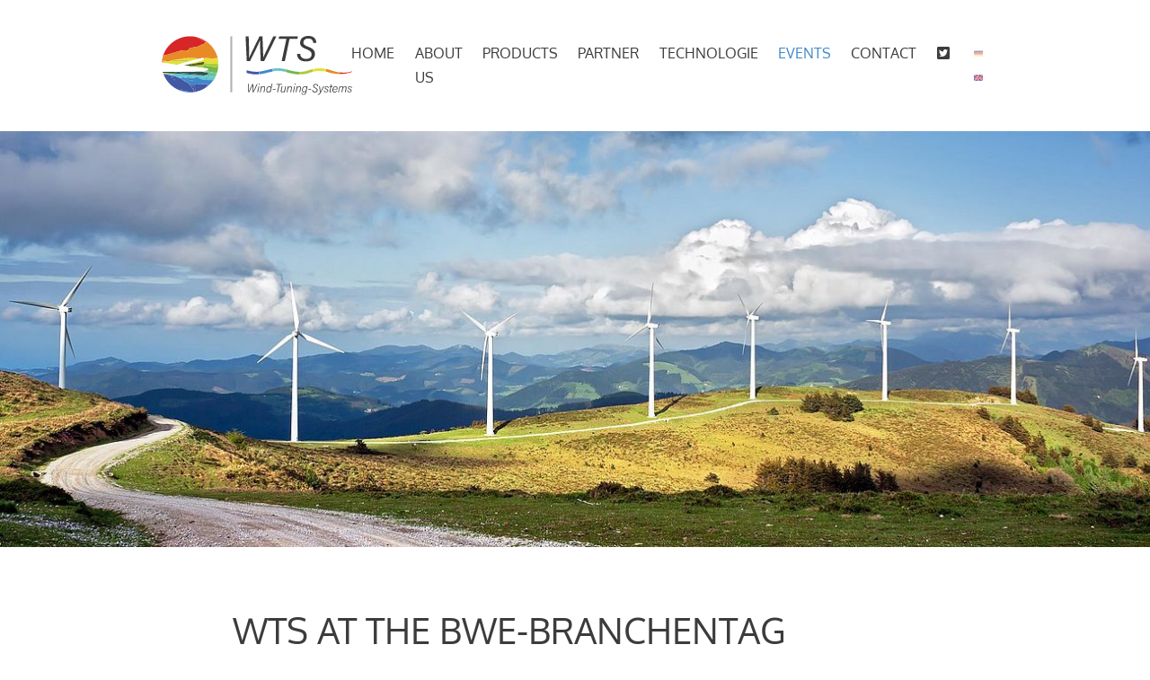

--- FILE ---
content_type: text/html; charset=utf-8
request_url: https://www.wts-online.eu/en/events/detail/translate-to-english-wts-beim-bwe-branchentag-niedersachsen-bremen-in-hannover/
body_size: 4561
content:
<!DOCTYPE html> <html lang="en"> <head> <meta charset="utf-8"> <!--
	.os.
	    /h/:ys.
	   sy`   :ys.                       `-/+oooooo+/-`
	  sy`      :ys.                  .+ss/:.`````.-:+yy`
	 +d`         :ys.              .ss:`         `-/oyms+:`
	`d/           `:ys.           +h:           oy+:.-://od+:.
	:m`             `:ys.        oy`           /d`   `-// .-/oyo-
	/d                `:ys.     -d.            :m`            `:h+
	:d                  `:ys.   ss              sy.             hs
	`m.                   `:ys. y+               /h/`    .o+/--yy`
	 ss                     `:ysho                .oy/`   ``` :m.
	 `h:                      `:hh                  .oy+++++++y+
	  -h:                       .d+                   /m+......
	   .y+`                      -h+`                  /d.
	    `+s:`                     .hy-                  ho
	      .+s/.                 `:ss:ss/-`              +d
	        `:oo/-.`         `-oso-   .:oooo/-`         /m
	           `-/+oo+////++oso:`         `.:os+.       /m
	            `.......-ds-`                 `/y/      ho
	         .+sssssss/`sy`                     `yo    oh`
	  -/.`  /ho/+++++/shd.                       `h/ .ss`
	 :doysssh-/y-` `:h:+h                         +dos:
	 /d` ... .d.     oy-m`                        :m-
	  +s/-.-/s: ```.+d/+h                         :m`
	   `-:::-./syyyyo:+y.             ``.-        -m`
	        :hs/++oosm/               +d/ys`      -m.
	       -m:/y:`` :m`               -m `sy`     -m.
	       +d d-    .m-               +d-``oh.    .m/:-`
	       -m-oy.```:d/`              //+ys./h-   .s+/oys.
	        :h/:ossso:+h/`                oh :d:        oh
	         `/ooooooo-`/so/:--...........+d  -h+......./d
	                       .-::////////////.   `:////////.

	=======================================================

	             Gandayo - Meister aller Medien
	                  www.gandayo.de

	=======================================================

	This website is powered by TYPO3 - inspiring people to share!
	TYPO3 is a free open source Content Management Framework initially created by Kasper Skaarhoj and licensed under GNU/GPL.
	TYPO3 is copyright 1998-2019 of Kasper Skaarhoj. Extensions are copyright of their respective owners.
	Information and contribution at https://typo3.org/
--><meta property="og:title" content="WTS at the BWE-Branchentag Niedersachsen / Bremen in Hannover | WTS Wind-Tuning-Systems" /> <meta property="og:type" content="article" /> <meta property="og:url" content="https://www.wts-online.eu/en/events/detail/translate-to-english-wts-beim-bwe-branchentag-niedersachsen-bremen-in-hannover/" /> <meta property="og:description" content="We are exhibitor at the BWE-Branchentag Niedersachsen / Bremen in Hannover on 27.11.2019We present our new product the WTS-3D-Serrations &quot;Silent-blades&quot;.We look forward to your visit" /> <title>WTS at the BWE-Branchentag Niedersachsen / Bremen in Hannover | WTS Wind-Tuning-Systems</title> <meta name="description" content="We are exhibitor at the BWE-Branchentag Niedersachsen / Bremen in Hannover on 27.11.2019We present our new product the WTS-3D-Serrations &quot;Silent-blades&quot;.We look forward to your visit"> <meta name="robots" content="index,follow"> <link rel="canonical" href="https://www.wts-online.eu/en/events/detail/translate-to-english-wts-beim-bwe-branchentag-niedersachsen-bremen-in-hannover/"> <meta name="viewport" content="width=device-width, initial-scale=1, shrink-to-fit=no"> <meta name="format-detection" content="telephone=no"> <link rel="alternate" hreflang="en-GB" href="https://www.wts-online.eu/en/events/detail/translate-to-english-wts-beim-bwe-branchentag-niedersachsen-bremen-in-hannover/" /> <link rel="alternate" type="application/rss+xml" title="RSS 2.0" href="feed.rss" /> <link rel="apple-touch-icon" sizes="180x180" href="/fileadmin/razor/Images/Icons/Favicon/apple-touch-icon.png?v=JykBMX970w"> <link rel="icon" type="image/png" sizes="32x32" href="/fileadmin/razor/Images/Icons/Favicon/favicon-32x32.png?v=JykBMX970w"> <link rel="icon" type="image/png" sizes="16x16" href="/fileadmin/razor/Images/Icons/Favicon/favicon-16x16.png?v=JykBMX970w"> <link rel="manifest" href="/fileadmin/razor/Images/Icons/Favicon/site.webmanifest?v=JykBMX970w"> <link rel="mask-icon" href="/fileadmin/razor/Images/Icons/Favicon/safari-pinned-tab.svg?v=JykBMX970w" color="#3e88c9"> <link rel="shortcut icon" href="/fileadmin/razor/Images/Icons/Favicon/favicon.ico?v=JykBMX970w"> <meta name="msapplication-TileColor" content="#ffffff"> <meta name="msapplication-config" content="/fileadmin/razor/Images/Icons/Favicon/browserconfig.xml?v=JykBMX970w"> <meta name="theme-color" content="#ffffff"> 


<style>h1{margin-top:0}h1{font-weight:500;line-height:1.2}.col-lg-18,.col-lg-24,.col-lg-6{position:relative;width:100%;padding-right:.75rem;padding-left:.75rem}h1{margin-bottom:1.9125rem;font-family:Oxygen;-webkit-font-variant-ligatures:no-common-ligatures;font-variant-ligatures:no-common-ligatures}h1{color:#3c3c3d;text-transform:uppercase}h1{font-size:1.4rem;line-height:1.6}h1:after{position:absolute;bottom:0;left:0;display:block;width:100%;height:.25rem;content:""}h1:after{background:#e12b2a;background:-webkit-gradient(linear,left top,right top,from(#e12b2a),color-stop(50%,#dce037),to(#3e69b9));background:linear-gradient(to right,#e12b2a 0,#dce037 50%,#3e69b9 100%)}*,::after,::before{-webkit-box-sizing:border-box;box-sizing:border-box}html{font-family:sans-serif;line-height:1.15;-webkit-text-size-adjust:100%}header{display:block}body{margin:0;font-family:-apple-system,BlinkMacSystemFont,"Segoe UI",Roboto,"Helvetica Neue",Arial,"Noto Sans","Liberation Sans",sans-serif,"Apple Color Emoji","Segoe UI Emoji","Segoe UI Symbol","Noto Color Emoji";text-align:left;background-color:#fff}h1,h2{margin-top:0}p{margin-top:0;margin-bottom:1.5rem}ul{margin-top:0;margin-bottom:1rem}strong{font-weight:bolder}a{text-decoration:none;background-color:transparent}img{vertical-align:middle;border-style:none}::-webkit-file-upload-button{font:inherit;-webkit-appearance:button}h1,h2{font-weight:500;line-height:1.2}.img-fluid{max-width:100%;height:auto}.container,.container-fluid{width:100%;padding-right:.75rem;padding-left:.75rem;margin-right:auto;margin-left:auto}@media (min-width:576px){.container{max-width:33.75rem}}@media (min-width:768px){.container{max-width:45rem}}@media (min-width:992px){.container{max-width:60rem}}@media (min-width:1300px){.container{max-width:76.5rem}}.row{display:-webkit-box;display:flex;flex-wrap:wrap;margin-right:-.75rem;margin-left:-.75rem}.no-gutters{margin-right:0;margin-left:0}.no-gutters>[class*=col-]{padding-right:0;padding-left:0}.col-lg-18,.col-lg-20,.col-lg-24,.col-lg-6{position:relative;width:100%;padding-right:.75rem;padding-left:.75rem}.btn{display:inline-block;font-weight:400;color:#212529;text-align:center;vertical-align:middle;background-color:transparent;border:.0625rem solid transparent;padding:.375rem .75rem;font-size:1rem;line-height:1.5;border-radius:0}.d-none{display:none!important}@media (min-width:576px){.d-sm-block{display:block!important}}@media (min-width:768px){.d-md-none{display:none!important}}.align-self-center{align-self:center!important}.text-center{text-align:center!important}@media (min-width:992px){.col-lg-6{-webkit-box-flex:0;flex:0 0 25%;max-width:25%}.col-lg-18{-webkit-box-flex:0;flex:0 0 75%;max-width:75%}.col-lg-20{-webkit-box-flex:0;flex:0 0 83.33333333%;max-width:83.33333333%}.col-lg-24{-webkit-box-flex:0;flex:0 0 100%;max-width:100%}.justify-content-lg-center{-webkit-box-pack:center!important;justify-content:center!important}.float-lg-right{float:right!important}}a{color:#3e88c9}ul{margin-bottom:1.9125rem}.container--no-gutters{padding-right:0;padding-left:0}a:not(:disabled):not(.disabled).active{outline:0;-webkit-box-shadow:none;box-shadow:none}h1,h2{margin-bottom:1.9125rem;font-family:Oxygen;-webkit-font-variant-ligatures:no-common-ligatures;font-variant-ligatures:no-common-ligatures}.back-to-top{position:fixed;right:1.25rem;bottom:1.25rem;z-index:9999;width:2rem;height:2rem;line-height:1.875rem;color:#3c3c3d;text-align:center;text-decoration:none;background:#e6e6e6;border:none;opacity:0}.site{display:-webkit-box;display:flex;-webkit-box-orient:vertical;-webkit-box-direction:normal;flex-direction:column}.site__wrap{display:-webkit-box;display:flex;-webkit-box-orient:vertical;-webkit-box-direction:normal;flex-direction:column;min-height:calc(100vh - 0rem)}.site__inner{-webkit-box-flex:1;flex:1 0 auto}.site__top{-webkit-box-flex:0;flex:0 0 auto}body{font-family:Oxygen;font-size:1.125rem;font-weight:400;line-height:1.7;color:#3c3c3d}.container{padding-right:1.25rem;padding-left:1.25rem}@media (min-width:576px){.container{max-width:100%}}.site__image{position:relative;margin-bottom:4rem}.site__image__desc{padding:1.25rem;background:#e6e6e6}.site__image__desc h1{margin-bottom:1.5rem}.site__image__desc h1:after{width:55%}.site__image__desc p{font-style:italic}@media (min-width:992px){.container{max-width:60rem}.site__image__desc{position:absolute;top:50%;left:5rem;width:52%;padding:2rem;background:rgba(255,255,255,.8);-webkit-transform:translateY(-50%);transform:translateY(-50%)}}@media (min-width:1300px){.container{max-width:76.5rem}.site__image__desc{width:46.875rem}}.site__image__image{position:relative}.site__image__inno{position:absolute;right:2rem;bottom:2rem;max-width:9.375rem}h1,h2{color:#3c3c3d;text-transform:uppercase}h1,h2{font-size:1.4rem;line-height:1.6}h1:after,h2:after{position:absolute;bottom:0;left:0;display:block;width:100%;height:.25rem;content:""}h1{position:relative;display:inline-block;padding:0 0 1.5rem;margin-bottom:2rem;font-weight:400}h2{position:relative;display:inline-block;padding-bottom:1.5rem;margin-bottom:2rem;font-weight:700}h2:after{background:#3e88c9}.text-center h2{padding-right:3.5rem;padding-left:3.5rem}.text-center h2:after{width:100%}.btn-secondary{padding:.7rem 2.5rem;font-size:1rem;color:#3c3c3d;text-transform:uppercase;background:#e0e0e0;border:none;border-bottom:.25rem solid #3e88c9}.btn-secondary{font-weight:300;color:#fff;background:#3c3c3d}.special-spacer{margin:2rem 0;text-align:center}.topbar{padding:1.5rem 0}.menu{display:none;margin-top:1rem;font-size:1rem}.menu ul{display:-webkit-box;display:flex;-webkit-box-orient:vertical;-webkit-box-direction:normal;flex-direction:column}.menu ul,.menu ul li{padding:0;margin:0;list-style-type:none;list-style-image:none}.menu ul li{padding:.2rem 0}.menu ul li a{color:#3c3c3d;text-transform:uppercase}.menu ul li a.active{color:#3e88c9}.menu ul li.flags{position:relative;top:-.0625rem}.menu ul li.flags a{padding:0 .3rem;opacity:.5}.menu ul li.flags a.active{opacity:1}.menu--toggle{margin-top:1rem;font-size:2.2rem}@media (min-width:768px){.topbar{padding:2.5rem 0}.menu{display:block!important;margin-top:2rem}.menu ul{-webkit-box-orient:horizontal;-webkit-box-direction:normal;flex-direction:row}.menu ul li{padding:0 .7rem}.menu ul li:first-child{padding-left:0}}@media (min-width:992px){.site__image__inno{max-width:12.5rem}h1,h2{font-size:2.5rem;line-height:1.4}h1:after,h2:after{width:20rem}.menu{margin-top:0}}@media (min-width:1300px){.site__image__inno{right:3rem;bottom:3rem}.menu{font-size:1.125rem}.menu ul li{padding:0 1rem}}</style></head> <body> <div class="site"> <div class="site__wrap"> <div class="site__top"> <div class="topbar"> <div class="container"> <div class="row"> <div class="col-lg-6"> <a href="/en/"> <img src="/fileadmin/razor/Images/Logos/logo.svg" alt="" class="img-fluid" width="255"> </a> </div> <div class="col-lg-18 align-self-center"> <div class="menu--toggle d-md-none"> <a href="#"><i class="ion-ios-menu"></i></a> </div> <div class="menu float-lg-right"> <ul> <li> <a href="/en/" class=""> Home </a> </li> <li> <a href="/en/about-us/" class=""> About us </a> </li> <li> <a href="/en/products/" class=""> Products </a> </li> <li> <a href="/en/partner/" class=""> Partner </a> </li> <li> <a href="/en/technologie/" class=""> Technologie </a> </li> <li> <a href="/en/events/" class="active"> Events </a> </li> <li> <a href="/en/contact/" class=" "> Contact </a> </li> <li> <a href="https://twitter.com/KlausRohm" target="_blank"><i class="fab fa-twitter-square"></i></a> </li> <li class="flags"> <a href="/events/detail/translate-to-english-wts-beim-bwe-branchentag-niedersachsen-bremen-in-hannover/" class=""> <img src="/fileadmin/razor/Images/Icons/Flags/DE.svg" width="22" class="img-fluid"> </a> <a href="/en/events/detail/translate-to-english-wts-beim-bwe-branchentag-niedersachsen-bremen-in-hannover/" class="active"> <img src="/fileadmin/razor/Images/Icons/Flags/GB.svg" width="22" class="img-fluid"> </a> </li> </ul> </div> </div> </div> </div> </div> <div class="site__image"> <div class="container-fluid container--no-gutters"> <div class="row no-gutters"> <div class="col-lg-24"> <div class="site__image__image"> <picture><source srcset="/fileadmin/_processed_/1/5/csm_wts-aktuelles_9e2f8e1360.jpg 1x" type="image/jpeg" media="(max-width: 360px)" /> <source srcset="/fileadmin/_processed_/1/5/csm_wts-aktuelles_df828a8e38.jpg 1x" type="image/jpeg" media="(max-width: 480px)" /> <source srcset="/fileadmin/_processed_/1/5/csm_wts-aktuelles_b159be6a2f.jpg 1x" type="image/jpeg" media="(max-width: 560px)" /> <source srcset="/fileadmin/_processed_/1/5/csm_wts-aktuelles_4fd74e40f7.jpg 1x" type="image/jpeg" media="(max-width: 767px)" /> <source srcset="/fileadmin/_processed_/1/5/csm_wts-aktuelles_beefe123b4.jpg 1x" type="image/jpeg" media="(max-width: 991px)" /> <source srcset="/fileadmin/_processed_/1/5/csm_wts-aktuelles_ea45f5d2c7.jpg 1x" type="image/jpeg" media="(max-width: 1199px)" /> <source srcset="/fileadmin/_processed_/1/5/csm_wts-aktuelles_72b743d65d.jpg 1x" type="image/jpeg" media="(max-width: 1299px)" /> <source srcset="/fileadmin/_processed_/1/5/csm_wts-aktuelles_ef9d8a7cd5.jpg 1x" type="image/jpeg" media="(max-width: 1799px)" /> <source srcset="/fileadmin/_processed_/1/5/csm_wts-aktuelles_3cab680d2b.jpg 1x" type="image/jpeg" media="(min-width: 2000px)" /><img src="/fileadmin/_processed_/1/5/csm_wts-aktuelles_3cab680d2b.jpg" class="img-fluid" /></picture> </div> </div> </div> </div> </div> </div> <div class="site__inner"> <div class="page page--subpage"> <div class="container"> <div class="row justify-content-lg-center"> <div class="col-lg-20"> <div id="c87"><a id="c373"></a><article class="row razor--news-detail" itemscope="itemscope" itemtype="http://schema.org/Article"><div class="col-lg-24"><h1>WTS at the BWE-Branchentag Niedersachsen / Bremen in Hannover</h1><div class="razor--news-detail__info"><div class="badge badge-primary"><time itemprop="datePublished" datetime="2019-11-27" class="razor--news-detail__time"> 11/27/2019 </time></div></div><div class="lead"><p>We are exhibitor at the BWE-Branchentag Niedersachsen / Bremen in Hannover on 27.11.2019</p><p>&nbsp;</p><p>We present our new product the WTS-3D-Serrations &quot;Silent-blades&quot;.</p><p>&nbsp;</p><p>We look forward to your visit</p><hr /></div><p><a href="https://www.bwe-seminare.de/" target="_blank">www.bwe-seminare.de</a></p></div><div class="col-lg-24"><div class="razor--share"><a href="https://www.facebook.com/sharer/sharer.php?u=https%3A%2F%2Fwww.wts-online.eu%2Fen%2Fevents%2Fdetail%2Ftranslate-to-english-wts-beim-bwe-branchentag-niedersachsen-bremen-in-hannover%2F" target="_blank"><i class="fab fa-facebook-square"></i></a><a href="https://plus.google.com/share?url=https%3A%2F%2Fwww.wts-online.eu%2Fen%2Fevents%2Fdetail%2Ftranslate-to-english-wts-beim-bwe-branchentag-niedersachsen-bremen-in-hannover%2F" target="_blank"><i class="fab fa-google-plus-square"></i></a><a href="https://twitter.com/intent/tweet/?url=https%3A%2F%2Fwww.wts-online.eu%2Fen%2Fevents%2Fdetail%2Ftranslate-to-english-wts-beim-bwe-branchentag-niedersachsen-bremen-in-hannover%2F" target="_blank"><i class="fab fa-twitter-square"></i></a><a href="https://www.xing.com/spi/shares/new?url=https%3A%2F%2Fwww.wts-online.eu%2Fen%2Fevents%2Fdetail%2Ftranslate-to-english-wts-beim-bwe-branchentag-niedersachsen-bremen-in-hannover%2F" target="_blank"><i class="fab fa-xing-square"></i></a><a href="https://www.linkedin.com/shareArticle?url=https%3A%2F%2Fwww.wts-online.eu%2Fen%2Fevents%2Fdetail%2Ftranslate-to-english-wts-beim-bwe-branchentag-niedersachsen-bremen-in-hannover%2F" target="_blank"><i class="fab fa-linkedin"></i></a></div><a class="btn btn-primary news-back-link" href="/en/events/"> Back </a></div></article></div> </div> </div> </div> </div> </div> <footer class="footer"> <div class="container"> <div class="row"> <div class="col-lg-12 order-lg-2"> <ul class="menu--footer float-lg-right"> <li> <a href="https://twitter.com/KlausRohm" target="_blank"><i class="fab fa-twitter-square"></i></a> </li> <li> <a href="/en/imprint/">Imprint</a> </li> <li> <a href="/en/privacy-policy/">Privacy policy</a> </li> </ul> </div> <div class="col-lg-12 order-lg-1"> &copy; WTS 2026 </div> </div> </div> </footer> </div> </div> <a href="#" class="back-to-top"> <i class="ion-ios-arrow-up"></i> </a> <link href="/typo3temp/assets/vhs-assets-ce6a6614494a3bc70d2aa390462185c3.1768780836.css" rel="stylesheet" />
<script type="text/javascript" src="/typo3temp/assets/vhs-assets-48bcf0fa89d0489ca04ed40d92184297.1768780836.js"></script>

</body> </html>

--- FILE ---
content_type: text/plain
request_url: https://www.google-analytics.com/j/collect?v=1&_v=j102&aip=1&a=251848167&t=pageview&_s=1&dl=https%3A%2F%2Fwww.wts-online.eu%2Fen%2Fevents%2Fdetail%2Ftranslate-to-english-wts-beim-bwe-branchentag-niedersachsen-bremen-in-hannover%2F&ul=en-us%40posix&dt=WTS%20at%20the%20BWE-Branchentag%20Niedersachsen%20%2F%20Bremen%20in%20Hannover%20%7C%20WTS%20Wind-Tuning-Systems&sr=1280x720&vp=1280x720&_u=YEBAAEABAAAAACAAI~&jid=1022541139&gjid=54307682&cid=1860761132.1768780841&tid=UA-125987070-1&_gid=307116971.1768780841&_r=1&_slc=1&z=249822925
body_size: -285
content:
2,cG-JGQ8TW4GYH

--- FILE ---
content_type: image/svg+xml
request_url: https://www.wts-online.eu/fileadmin/razor/Images/Logos/logo.svg
body_size: 8743
content:
<svg id="Ebene_1" xmlns="http://www.w3.org/2000/svg" viewBox="0 0 325.2 101.8"><style>.st2{fill:#4358a4}.st3{fill:#3e88c9}.st4{fill:#66c3ce}.st5{fill:#72b84a}.st6{fill:#e78a26}.st7{fill:#adcb3d}.st8{fill:#e4252a}.st9{fill:#e4e033}.st10{fill:none}.st11{fill:#e88a26}.st12{fill:#6bbfa5}.st13{fill:#e78924}.st14{fill:#e3e037}.st16{fill:#4bbdc8}.st17{fill:#3c76bb}.st18{fill:#4258a4}.st19{fill:#eccd3b}.st20{fill:#3f488e}.st21{fill:#d62628}.st22{fill:#c7c736}.st23{fill:#d37526}.st24{fill:#47bfef}.st27{fill:#495a19}.st28{fill:#616316}.st32{fill:#2f531f}</style><path d="M117.2.7h3.2v96.7h-3.2V.7z" fill="#b2b2b2"/><path d="M147.9 97.4l-.5-14.5h1.3c.2 7.1.3 11 .2 12.9.6-1.7 4.3-9.4 5.9-12.9h1.4c.1 3.4.4 11.3.3 12.9.9-2.3 4.4-9.6 5.9-12.9h1.4l-6.9 14.5h-1.5c-.1-3.4-.4-10.8-.3-12.6-.8 2-4.2 9.2-5.8 12.6h-1.4zm17.4-10.5h1.3l-2.2 10.5h-1.3l2.2-10.5zm.9-4.7h1.3l-.4 2.1h-1.3l.4-2.1zm2.8 8c.5-2.2.6-2.9.7-3.3h1.2c-.1.3-.2 1.1-.3 1.8.6-.9 1.5-1.9 3.3-1.9s3.2 1.2 2.6 4l-1.4 6.7h-1.3l1.4-6.6c.3-1.5.1-3-1.6-3-2.1 0-3.1 1.7-3.6 4.1l-1.1 5.4h-1.3l1.4-7.2zm20.1-8l-2.7 12.6c-.2.9-.4 2.1-.5 2.7h-1.2c0-.2.1-.9.3-1.7-.7 1.1-1.6 1.9-3.3 1.9-2.1 0-3.1-1.5-3.1-4 0-2.9 1.7-6.9 5.3-6.9 1.8 0 2.5 1 2.7 1.7l1.3-6.3h1.2zm-9.2 11.3c0 2 .9 3 2.2 3 2 0 3.1-1.8 3.7-4.6.6-2.8-.3-4-2.1-4-2.6 0-3.8 3.4-3.8 5.6zm14.6-2l-.3 1.2h-4.8l.3-1.2h4.8zm5.3-7.4h-4.2l.3-1.2h9.8l-.3 1.2h-4.2l-2.8 13.3H197l2.8-13.3zm10.9 10.4c-.3 1.2-.5 2.4-.6 2.9h-1.2c0-.3.2-1.2.3-1.8-.6 1.1-1.7 2-3.3 2-1.5 0-3.1-.9-2.5-3.8l1.5-6.9h1.3l-1.4 6.7c-.3 1.7-.2 2.9 1.5 2.9 1.6 0 2.9-1.1 3.5-3.9l1.2-5.7h1.3l-1.6 7.6zm4-4.3c.5-2.2.6-2.9.7-3.3h1.2c-.1.3-.2 1.1-.3 1.8.6-.9 1.5-1.9 3.3-1.9s3.2 1.2 2.6 4l-1.4 6.7h-1.3l1.4-6.6c.3-1.5.1-3-1.6-3-2.1 0-3.1 1.7-3.6 4.1l-1.1 5.4h-1.3l1.4-7.2zm11.6-3.3h1.3l-2.2 10.5h-1.3l2.2-10.5zm1-4.7h1.3l-.4 2.1h-1.3l.4-2.1zm2.8 8c.5-2.2.6-2.9.7-3.3h1.2c-.1.3-.2 1.1-.3 1.8.6-.9 1.5-1.9 3.3-1.9s3.2 1.2 2.6 4l-1.4 6.7h-1.3l1.4-6.6c.3-1.5.1-3-1.6-3-2.1 0-3.1 1.7-3.6 4.1l-1.1 5.4h-1.3l1.4-7.2zm16.8 6.7c-.7 3.3-1.9 4.9-4.9 4.9-2.9 0-3.5-1.8-3.4-3.2h1.3c0 1.5.9 2.1 2.3 2.1 2.2 0 2.9-1.5 3.5-4l.3-1.2c-.8 1.3-1.9 1.9-3.3 1.9-2 0-3.1-1.5-3.1-3.9 0-2.9 1.8-6.8 5.2-6.8 1.7 0 2.6.9 2.7 1.8.1-.6.3-1.4.4-1.7h1.2c-.1.5-.4 1.6-.7 3l-1.5 7.1zm-6-3.5c0 1.7.6 2.8 2.1 2.8 2.1 0 3.2-2.1 3.7-4.2s.3-4.2-2-4.2c-2.5.1-3.8 3.4-3.8 5.6zm14.3-1.9l-.3 1.2h-4.8l.3-1.2h4.8zm3 1.7c.2 2.3 1.6 3.3 3.4 3.3 1.9 0 3.2-1.1 3.2-2.9 0-1.5-.9-2.2-2.9-3.3-2.3-1.1-3.3-2-3.3-3.8 0-2.2 1.6-3.7 4.2-3.7 3 0 4.3 1.9 4.2 4.1h-1.3c-.1-2-1.2-2.9-3-2.9-1.7 0-2.7 1-2.7 2.5 0 1.3.8 1.8 2.6 2.8 2.7 1.4 3.6 2.4 3.6 4.3 0 2.3-1.6 4.2-4.7 4.2-3.3 0-4.5-2-4.6-4.4h1.3v-.2zm11.9-6.3c.6 4.5 1.1 8.2 1.2 9.3.5-1.1 2-4 4.6-9.3h1.4l-5.8 11.2c-1.6 3.1-2.5 3.7-4.4 3.7-.2 0-.9-.1-1.1-.1l.2-1.2c.2 0 .6.1 1 .1 1.3 0 2-.7 3.1-2.9l-1.5-10.8h1.3zm8.2 7.4c.1 1.4.8 2.3 2.4 2.3 1.4 0 2.3-.8 2.3-2 0-.9-.5-1.5-2.1-2.2-1.7-.8-2.6-1.3-2.6-2.8 0-1.6 1.1-2.9 3.3-2.9 2.4 0 3.3 1.6 3.3 3.1h-1.2c-.1-1.1-.5-2.1-2.2-2.1-1.2 0-1.9.7-1.9 1.7 0 .8.4 1.2 1.8 1.8 1.7.8 2.9 1.5 2.9 3.1 0 1.7-1.2 3.2-3.8 3.2-2.3 0-3.6-1.3-3.5-3.4h1.3v.2zm8.2-7.4h1.8l.7-3.1h1.3l-.7 3.1h2.3l-.2 1.1h-2.3l-1.5 7.1c-.2.9 0 1.4.9 1.4.6 0 1-.1 1.2-.2l-.2 1c-.4.2-1 .2-1.4.2-1.3 0-2.2-.5-1.8-2.4l1.6-7.2h-1.8l.1-1zm6.5 5.5c-.1.4-.1.9-.1 1.3 0 1.7.7 2.8 2.3 2.8 1.9 0 2.5-1.3 2.9-2h1.3c-.5 1.1-1.5 3.2-4.4 3.2-2.5 0-3.5-1.7-3.5-3.9 0-3 1.7-7 5.3-7 2.4 0 3.4 1.6 3.4 3.6 0 .7-.1 1.4-.3 2H293zm5.8-1c.1-.3.1-.6.1-1 0-1.6-.7-2.5-2.3-2.5-1.8 0-3 1.7-3.4 3.5h5.6zm4.1-1.2c.4-1.8.6-2.8.7-3.3h1.2c0 .3-.2 1.1-.3 1.6.7-1 1.6-1.8 3.1-1.8s2.2.9 2.3 1.9c.7-1 1.7-1.9 3.3-1.9 1.6 0 2.9 1 2.3 3.8l-1.5 6.9h-1.3l1.4-6.8c.3-1.4.2-2.8-1.4-2.8-1.7 0-2.8 1.6-3.2 3.4l-1.3 6.1h-1.3l1.4-6.6c.4-1.7.2-3-1.4-3-1.5 0-2.7 1.4-3.2 3.6l-1.3 5.9h-1.3l1.8-7zm15.2 4.1c.1 1.4.8 2.3 2.4 2.3 1.4 0 2.3-.8 2.3-2 0-.9-.5-1.5-2.1-2.2-1.7-.8-2.6-1.3-2.6-2.8 0-1.6 1.1-2.9 3.3-2.9 2.4 0 3.3 1.6 3.3 3.1h-1.2c-.1-1.1-.5-2.1-2.2-2.1-1.2 0-1.9.7-1.9 1.7 0 .8.4 1.2 1.8 1.8 1.7.8 2.9 1.5 2.9 3.1 0 1.7-1.2 3.2-3.8 3.2-2.3 0-3.6-1.3-3.5-3.4h1.3v.2zM145.2 43.5l-2-42.8h5.3c.3 12.3 1.1 33.1.8 37.2h.1c1.6-4.7 12.5-26.5 17.5-37.2h5.1c.4 9.6 1.5 32.3 1.2 37h.1c1.8-5 11.3-24.2 17.2-37h5.4l-21.1 42.8H169c-.4-9.4-1.3-30.4-1.2-35.8h-.1c-2.3 6.4-12.3 26.1-16.9 35.8h-5.6zm67.7-38.3h-13.3l1-4.6h32l-1 4.6h-13.4l-8 38.3h-5.4l8.1-38.3zM236.4 31c.5 5.8 4.1 8.7 10.1 8.7 5.6 0 9.4-2.6 9.4-7.8 0-3.9-1.9-6.3-8.8-9-7.9-3-10.8-6-10.8-11 0-6.2 4.4-11.9 14-11.9 9.5 0 13.6 5.5 13.7 11.9h-5.3c-.5-4.4-2.6-7.5-8.7-7.5-5.4 0-8.1 3.2-8.1 6.9 0 3 1.4 4.8 7.8 7.2 8.8 3.3 11.9 7 11.9 12.6 0 6.7-4.3 12.9-15.6 12.9-9.9 0-14.8-5.4-15-13.1h5.4v.1z" fill="#3c3c3b"/><path class="st2" d="M164.7 61.8c-9.9.7-18.6-2.3-19.7-2.7v4.8c3.7 1.1 11.4 3 20.1 2.4.5 0 1-.1 1.5-.1v-4.5c-.6 0-1.3 0-1.9.1z"/><path class="st3" d="M178.4 59.2c-4.4 1.2-8.2 2-11.7 2.4v4.5c4-.4 8.3-1.2 13.3-2.6 2-.6 6.5-1.5 9.5-2.2v-4.6c-3.1.6-8.6 1.9-11.1 2.5z"/><path class="st4" d="M212.1 57.5l-.3-.1c-7.7-1.7-14.3-2.1-20.2-1.2-.3.1-1.1.2-2.1.4v4.6c1.5-.3 2.7-.5 3-.6 5.1-.8 11-.4 17.9 1.1.6.2 1.3.4 1.9.6v-4.8h-.2z"/><path class="st5" d="M212.3 57.6v4.8c8.4 2.6 16 4 22.8 4.1V62c-6.7-.1-14.2-1.6-22.8-4.4z"/><path class="st6" d="M286.6 58.5c-.6-.2-1.1-.3-1.5-.4-1.5-.4-2.9-.8-4.3-1v4.6c.9.2 1.7.4 2.7.7.4.1.8.2 1.4.4 3.6 1.1 10.3 2.8 18.8 3v-2.7c-7.7-1.2-14-3.7-17.1-4.6z"/><path class="st7" d="M250 59.6c-.9.3-1.7.5-2.4.8-3.8 1.2-8 1.7-12.5 1.6v4.5h.8c4.8 0 9.3-.6 13.4-1.9.8-.2 1.6-.5 2.5-.8 1.8-.6 3.9-1.3 6.1-1.8v-4.7c-2.8.7-5.5 1.5-7.9 2.3z"/><path class="st8" d="M325.2 62.1l-.5-1c-7.3 2.7-14.7 2.7-21.1 1.8v2.8c6.4.1 13.9-.8 21.6-3.6z"/><path class="st9" d="M269.7 55.9c-4-.2-8 .5-11.7 1.4V62c3.7-1 7.7-1.8 11.4-1.6 5.7.3 8.5.6 11.4 1.2V57c-2.8-.6-5.9-.9-11.1-1.1z"/><path class="st10" d="M45 24.3c-.8.2-1.5.4-2.3.6.8-.1 1.6-.4 2.3-.6zm-3.8 54.4c-.1 0-.1 0-.2-.1.1 0 .2.1.2.1.3.2.7.3 1 .5-.3-.2-.6-.4-1-.5zm1.5.9v.5c-.7 1.4-.7 1.4 0 0v-.5zm-4.1-1.8c-.1 2.2-.1 2.2 0 0l-.4-.2c.1.1.3.1.4.2zm-2.5 16.9c.1 0 .1 0 0 0 .1 0 .1 0 0 0zm-.8-1c-1.1-1.1-2.1-1.2-3.1-1 1-.3 2-.2 3.1 1zm.6.7c-.1-.1 0-.1 0 0zm7.7-14.2l-.4-.4c.1.1.3.2.4.4 0 0 .1 0 0 0 .1 0 .1 0 0 0zm15.9-40c.3-.3.6-.7.9-1-.3.3-.6.7-.9 1zm-1.9-1.8c.3-.1.6-.1 1-.2-.4.1-.7.1-1 .2zM49 33.6c.4-1.7.7-3.4 1.1-5.1-.4 1.7-.8 3.4-1.1 5.1zM16.6 71.4s-.1 0-.1-.1c0 .1.1.1.1.1zm3.4.7h-.2c.1-.1.1 0 .2 0zm2.7 1.8c0-.1 0-.1 0 0-.7.5-1.4 1.1-2.1 1.7.7-.6 1.4-1.2 2.1-1.7 0-.1 0-.1 0 0zm-6.8-2.8c.2.1.3.2.5.2-.2 0-.3-.1-.5-.2zm0 0l1.2-.6c.4.2.8.5 1.3.7-.4-.2-.8-.5-1.3-.7l-1.2.6zm1.1.5c-.1 0-.2 0-.2-.1 0 .1.1.1.2.1zm4.6-2.6c-1.4-.1-2.7-.3-4.1-.4 1.4.1 2.7.3 4.1.4zm1.2 7.6c-.7-.3-1.5-.7-2.2-1 .7.3 1.5.6 2.2 1z"/><path class="st11" d="M29.6 25.1h1.1-1.1zm18.4 13l.9-4.5-.9 4.5c.8 0 1.7 0 2.5-.1-.8.1-1.6.1-2.5.1zm11.5 2.1l-.3.3.3-.3zm-8-2.2c1.2 0 2.4-.1 3.7-.1-1.3.1-2.5.1-3.7.1z"/><path class="st3" d="M1.2 43.1s-.1 0 0 0c-.4.2-.6.3-.9.5.3-.2.5-.3.9-.5-.1 0 0 0 0 0zM34 70.8s0-.1 0 0zm-.1-.2c-.1-.3-.2-.6-.4-.7.2.1.3.5.4.7zm41.8 17.7c0-.1.1-.1.2-.2l-.2.2zM2.4 44.2c-.8.2-1.5.4-2.3.6.8-.2 1.6-.4 2.3-.6zm34.4 27.2c-1.4.2-2.7.4-4.1.6 1.4-.2 2.7-.4 4.1-.6zm6.9 8.8c-.2-.1-.4-.3-.6-.4l.4.4h.2zm-11.4-8.6zm11-1.7c-1.6.4-3.3.8-4.9 1.2 1.6-.4 3.2-.8 4.9-1.2zm-1 9.3c-2.3-1.5-4.7-2.9-7.1-4.1.6.7 1.1 1.4 1.7 2.1 0 0 .7.3 1.3.5l.4.2s1.6.5 2.5.8c.1 0 .1 0 .2.1.3 0 .6.2 1 .4z"/><path class="st5" d="M75.8 72.8c-4.4-.6-8.9-1.2-13.3-1.7 4.4.5 8.8 1.1 13.3 1.7zM71 75.9c1.1-.2 2.2-.4 3.4-.6-1.2.1-2.3.4-3.4.6zM33.8 47.4h-1.5c.6.1 1 .1 1.5 0zm34.9 26.5c0 .3.1.5.2.8-.1-.2-.2-.5-.2-.8zM22.3 41c-1.4.2-2.8.4-4.1.6 1.4-.1 2.7-.3 4.1-.6l2.7.3-2.7-.3zM3.7 35.7c-.2-.6-.4-1.2-.7-1.8-.2.1-.5.2-.7.2.2-.1.5-.2.7-.2.2.6.5 1.3.7 1.8zM81 76.1h-2.5v-.4.4H81z"/><path class="st7" d="M81.2 76.1H81h.2zm-2.8-2.9c.1 0 .2.1.2.3-.1-.2-.1-.3-.2-.3-.9-.1-1.7-.3-2.6-.4.8.1 1.7.2 2.6.4zM13.7 31.1c-.8.2-1.5.5-2.3.7.8-.3 1.5-.5 2.3-.7zm64.9 42.4zM25 41.3c1 .1 2.1.2 3.1.3-1.1 0-2.1-.1-3.1-.3z"/><path class="st4" d="M4.2 43.8c.4-.1.9-.2 1.3-.3-.4 0-.9.1-1.3.3zM76.8 87c.4-.4.8-.9 1.2-1.3-.5.5-.9.9-1.2 1.3zM3.3 41c-.5.5-1 .9-1.5 1.4.6-.5 1.1-1 1.5-1.4zm40.5 28.7c2.9.2 5.9.5 8.8.7-3-.2-5.9-.4-8.8-.7-.2 0-.3.1-.5.1.1 0 .3 0 .5-.1zM76 87.9c.2-.2.4-.5.6-.7-.2.2-.4.5-.6.7zM6.4 43.2c0-.2.1-.5.2-.7-.1.2-.2.5-.2.7.7.2 1.5.3 2.2.5-.7-.2-1.5-.4-2.2-.5z"/><path class="st12" d="M3.7 35.7c.1.3.2.6.3.8-.1-.2-.2-.5-.3-.8zm74.2 50c0 .1 0 .1 0 0 .4-.4.8-.9 1.2-1.3-.3.5-.7.9-1.2 1.3zm1.3-1.3c-.2-.4-.3-.7-.5-1.1.2.3.4.7.5 1.1zm1.2.8c-.3-.3-.7-.6-1-.9.3.3.6.6 1 .9zm-11.2-9.8l1.7.5c-.6-.2-1.1-.3-1.7-.5zM18.5 48.5c.1 0 .2 0 .3-.1-.1 0-.2.1-.3.1zm-9.9-4.9c.3.1.5.1.8.2-.2 0-.5-.1-.8-.2zm55.1 29c-.8-.5-1.7-1.1-2.5-1.6.4 0 .8.1 1.2.1-.4 0-.8-.1-1.2-.1-.5 0-1.1.1-1.6.1.5 0 1.1-.1 1.6-.1.8.5 1.7 1 2.5 1.6zM59.6 71c-2.3-.2-4.7-.4-7-.6 2.3.3 4.6.5 7 .6z"/><path class="st9" d="M20.9 28.9c-2.4.7-4.8 1.5-7.2 2.2 2.4-.8 4.8-1.5 7.2-2.2zm18.9 12.9c-1.9-.1-3.8-.2-5.6-.3 1.8.2 3.7.2 5.6.3zm16.1 11.5c.4-.5.7-1 1.1-1.5-.4.4-.7 1-1.1 1.5zm1.1-1.6h-1 1l1.2-.3-1.2.3z"/><path class="st13" d="M18.7 25c1.5-.1 3-.1 4.4-.1-1.4 0-2.9 0-4.4.1z"/><path class="st14" d="M42.3 42c-.9-.1-1.7-.1-2.6-.2.9.1 1.8.1 2.6.2z"/><path class="st13" d="M30.7 25.1h2.1c-.7.1-1.4.1-2.1 0zM50.6 38h.9-.9z"/><path d="M19.4 64.7l-2 .8c-.3.1-.6.2-1 .3.3-.1.6-.2 1-.3.7-.3 1.3-.5 2-.8zm-2.5 2.7c-.9-.3-1.7-.5-2.6-.8-2.9-.8-5.9-1.5-8.9-2.1-1-.2-2.1-.4-3.1-.6.2.5.4 1.1.6 1.6 5 .4 9.8 1.7 14.6 3 1.4.1 2.7.3 4.1.4-1.6-.5-3.1-1-4.7-1.5z" fill="#c9cde1"/><path class="st16" d="M2.4 44.2c.6-.2 1.2-.3 1.8-.5-.6.2-1.2.4-1.8.5zm-.5-1.8l-.7.7c.2-.3.5-.5.7-.7z"/><path class="st17" d="M38.4 71.1h-.2.2zm-1.3.3c-.1 0-.2 0-.3.1.1-.1.2-.1.3-.1z"/><path class="st18" d="M46.6 82.7c.1.3.2.6.4.9.2.5.6.7 1 .6-.4-.6-.9-1.1-1.4-1.5zm16 6.7z"/><path class="st4" d="M75.9 88.1l.2-.2c-.1.1-.2.1-.2.2z"/><path class="st17" d="M42.7 79.5v.6h.9l-.4-.4c-.2 0-.3-.1-.5-.2z"/><path class="st14" d="M70.4 54.3c-.1.2-.2.5-.3.8.1-.3.2-.5.3-.8zm-12.2-2.9c.1 0 .2-.1.3-.1-.1.1-.2.1-.3.1zm26.4 11.3c-3-.6-5.9-1.1-9-1.4 3.1.2 6.1.8 9 1.4z"/><path class="st13" d="M73.1 51h.3-.3z"/><path class="st19" d="M41.1 37.8z"/><path class="st3" d="M36.7 95.2c-.2 0-.3-.2-.5-.4l-.1-.1c-.1-.1-.2-.2-.2-.3l-.1-.1c-1 .2-2 .4-3.1.6 4.3 1.5 8.9 2.4 13.6 2.5h.8c-3.1-1.7-6.4-2.8-10.4-2.2z"/><path class="st17" d="M35.8 94.3c-.2-.2-.3-.4-.5-.6-1.1-1.1-2.1-1.2-3.1-1-.8.2-1.5.7-2.3 1.1.9.4 1.9.7 2.8 1 1.1-.1 2.1-.3 3.1-.5z"/><path class="st2" d="M2.9 65.6c4.6 12.7 14.5 23 27.1 28.2.8-.4 1.5-.9 2.3-1.1 1-.3 2-.2 3.1 1 .2.2.3.4.5.6l.1.1c.1.1.1.2.2.3l.1.1c.2.2.4.4.5.4 4-.6 7.3.5 10.4 2.2 3 .1 6-.1 8.8-.6-.2-.5-.4-.9-.7-1.4-.2-.4-.4-.8-.6-1.1-.6-1.2-1.3-2.3-1.9-3.4-.4-.6-.7-1.2-1.1-1.8-.5-.8-1-1.6-1.6-2.4-.6-.9-1.2-1.7-1.9-2.4l-.2-.2c-.4.1-.9-.1-1-.6-.1-.3-.2-.6-.4-.9-.9-.9-1.9-1.7-2.9-2.4 0 0-.1 0-.1-.1h-.9c-.7 1.4-.7 1.4 0 0v-.6c-.2-.1-.3-.2-.5-.3-.3-.2-.7-.3-1-.5-.1 0-.1 0-.2-.1-.9-.3-2.5-.8-2.5-.8-.1 2.2-.1 2.2 0 0-.1 0-.2-.1-.4-.2-.6-.2-1.3-.5-1.3-.5-.6-.7-1.1-1.4-1.7-2.1-.5-.3-1-.5-1.5-.8-1.5-.8-3.1-1.5-4.6-2.2l-.2-.1c-.3-.3-.6-.5-1-.8.5-.1.9-.2 1.4-.3-.5.1-.9.2-1.4.3-.1.1-.3.1-.4.2-1.9-.8-3.8-1.6-5.8-2.3-1.4-.1-2.7-.3-4.1-.4-.1.6-.3 1.3-.4 1.9.4.2.8.5 1.3.7.5.3 1.1.6 1.6.9h-.2c-.9-.1-1.8-.2-2.8-.4h-.1c-.1 0-.2 0-.2-.1-.1 0-.1 0-.2-.1 0 0-.1 0-.1-.1 0 0-.1 0-.1-.1-.2-.1-.3-.2-.5-.2l1.2-.6c.1-.6.3-1.3.4-1.9-4.7-1.3-9.6-2.7-14.5-3zm19.8 8.2c0 1 0 1.9.1 2.8-.7-.3-1.5-.7-2.2-1l2.1-1.8zm39.9 15.6c-.1.1-.2.3-.2.3.1 0 .1-.2.2-.3zM32.3 72.1c.1 0 .3 0 .4-.1-.1.1-.3.1-.4.1v-.6.6z"/><path class="st20" d="M22.8 76.6c0-.9 0-1.8-.1-2.7v-.1l-2.1 1.8c.7.3 1.5.6 2.2 1zm-6.9-5.5c.2.1.3.2.5.2 0 0 .1 0 .1.1 0 0 .1 0 .1.1.1 0 .1.1.2.1s.1 0 .2.1h.1c.9.2 1.8.3 2.8.4h.2c-.5-.3-1.1-.6-1.6-.9-.4-.2-.8-.5-1.3-.7-.5.2-.9.4-1.3.6z"/><path class="st9" d="M86.3 63c-.6-.1-1.1-.2-1.7-.3.6.1 1.2.2 1.7.3z"/><path class="st5" d="M87.2 39c-3.7-.4-7.5-.8-11.2-1.2 3.7.4 7.4.8 11.2 1.2zM46.9 22.1c-.6.7-1.2 1.5-1.8 2.2.6-.7 1.2-1.5 1.8-2.2zm-1.8 2.2c-.1 0-.1 0 0 0z"/><path class="st8" d="M58.9 1.9c6.2 2.7 12.3 5.6 18.4 8.4-5.4-4-11.6-6.9-18.4-8.4z"/><path class="st9" d="M60.2 18.9c-.5.3-1.1.5-1.6.8.5-.3 1.1-.5 1.6-.8z"/><path class="st7" d="M39.8 21.3h7.7-7.7zM83.2 36c-1.1-.2-2-1.3-2.5-3.4.5 2.2 1.4 3.3 2.5 3.4zM47.3 21.7c-.1.1-.2.2-.3.4 0-.2.2-.3.3-.4zm41.3 17.5c-.5-.1-.9-.1-1.4-.1.4 0 .9 0 1.4.1zm6.3 1.7zm.5.7c-.2-.2-.4-.4-.6-.7.3.2.4.5.6.7zm-6.9-2.3zm7.5 3c.1 0 .1-.1.2-.1-.1 0-.1 0-.2.1z"/><path class="st8" d="M84.2 18.4c0-.5-.1-1-.1-1.8 0 .8 0 1.4.1 1.8z"/><path class="st21" d="M80.5 13.2l.6.3c-1.2-1.1-2.5-2.2-3.8-3.1C71.2 7.5 65.1 4.7 58.9 2l-1.2-.3c5.9 2.7 11.7 5.6 17.4 8.6 1.8 1 3.6 1.9 5.4 2.9zm-8 .4c-.1.3-.1.6-.2.8l.2-.8c.1-.4.2-.7.3-1.1-.1.4-.2.7-.3 1.1zm-.5-.2l-.3.3c-.2.1-.4.1-.5.2.2-.1.4-.1.5-.2l.3-.3z"/><path class="st22" d="M95.2 37s-.1 0 0 0c-.1 0 0 0 0 0z"/><path class="st23" d="M61.4 18.4c-.4.2-.8.4-1.1.5.3-.1.7-.3 1.1-.5z"/><path class="st11" d="M64.8 16.8l.2-.1-.2.1c-1.1.5-2.3 1.1-3.4 1.6 1.1-.5 2.2-1.1 3.4-1.6z"/><path class="st3" d="M81.2 76.1h-2.7c-.7 0-1.4 0-2.1.1-.7-.3-1.4-.6-2.2-1-1.1.2-2.2.4-3.4.6h-.1l-1.7-.5c-.1-.2-.2-.5-.3-.7-.1-.2-.2-.4-.3-.7l.1-.1-2.4.3c-.8-.5-1.7-1.1-2.5-1.6s-1.7-1.1-2.5-1.6c-.5 0-1.1.1-1.6.1-3 .7-6.1 1.5-9.1 2.2 1.3.3 2.7.5 4 .9.5.2.6 1 .9 1.6-.6.3-1.3 1-1.8 1-2.2 0-4.4 0-6.5-.3-1.3-.2-2.5-.9-3.7-1.3 1.6-.5 3.2-.9 4.8-1.4.7-.2 1.3-.3 2-.4-.8-.7-1.7-1.4-2.5-2.1l-3.9.6c-1.4.1-2.7.3-4.1.4-.7-.3-1.3-.7-2-1-.2 0-.3.1-.5.1-.1 0-.2 0-.3.1-1.4.2-2.7.4-4.1.6-.1 0-.3 0-.4.1-1.1 0-2.2-.1-3.3-.1 1.6.7 3.1 1.4 4.6 2.2.5.3 1.1.6 1.6.8 2.4 1.3 4.8 2.6 7.1 4.1.2.1.3.2.5.3.1.1.3.2.4.3.2.1.4.3.6.4 1 .8 2 1.5 2.9 2.4.5.5.9 1 1.4 1.5l.2.2c1.8 0 3.5 0 5.3-.1 8.2-.4 16.5-1 24.7-1.5.2 0 .3.4.5.6.2.4.3.7.5 1.1l.1-.1c.3.3.7.6 1 .9h.1c3-2.7 5.6-5.7 7.9-9-.7 0-1.3-.1-2-.1-1.8.1-3.5.1-5.2.1z"/><path class="st5" d="M84.7 52.8c-3.5-.6-7.1-.7-10.4-1.7-.3-.1-.6-.2-.9-.2h-.3c-.2 0-.3.1-.5.1-.8.3-1.5 1.2-2.2 3.2-.1.2-.2.5-.3.8 2.9.4 5.7.7 8.6 1.1.1.7.2 1.5.3 2.2-2.3.8-4.5 2.2-6.8 2.6 1.2.1 2.3.1 3.5.2 3.1.2 6.1.8 9 1.4.6.1 1.1.2 1.7.3 2.6.5 5.2 1.1 7.8 1.6 1.1-3.1 1.8-6.4 2.2-9.8-3.9-.5-7.8-1.1-11.7-1.8zm-68.3 13c.3-.1.6-.2 1-.3l2-.8c-5.8-.4-11.5-.8-17.3-1.3.1.2.1.4.2.5 1 .2 2.1.4 3.1.6 4.1-.7 7.4.8 11 1.3z"/><path class="st7" d="M65 45.9h-.4c-.7.2-1.4.3-2.2.5l2.6-.5zm28.1 2.3c-6.8-.3-13.4-1-20.1-1.5.1 1.1-.5 2.1-1.4 2.2l-5.2 1c.2.1.3.3.6.6-1.2.4-1.7.7-2.2.7-.2 0-.1-.6-.2-1l-5.7 1c-.1 0-.2.1-.3.1s-.2.1-.3.1l-1.2.3c-.4.5-.7 1-1.1 1.5 4.7.6 9.5 1.2 14.2 1.8.1-.3.2-.5.3-.8.7-2 1.4-2.9 2.2-3.2.2-.1.3-.1.5-.1h.3c.3 0 .6.1.9.2 3.3 1 6.9 1.1 10.4 1.7 3.9.6 7.7 1.3 11.6 1.9.1-1.2.3-2.5.3-3.7v-2.7c-1.2 0-2.4 0-3.6-.1z"/><path class="st4" d="M81.3 70.2c-3.3-.6-6.6-1.2-9.9-1.9H71c-17.2-1.1-34.4-2.3-51.6-3.6-.7.3-1.3.5-2 .8 1.3.4 2.5.9 3.8 1.3-1.4.2-2.9.5-4.3.6 1.6.5 3.2 1 4.8 1.6 2 .7 3.9 1.5 5.8 2.3.1-.1.3-.1.4-.2.5-.1.9-.2 1.4-.3.9-.2 1.9-.4 2.8-.6.5-.1.9-.2 1.4-.3h.2c.2.1.3.5.4.7 0 0 0 .1.1.1-.6.2-1.1.4-1.7.7v.7c.1 0 .3 0 .4-.1 1.4-.2 2.7-.4 4.1-.6.1 0 .2 0 .3-.1.2 0 .3-.1.5-.1s.4-.1.6-.1h.2c1.6-.4 3.3-.8 4.9-1.2.2 0 .3-.1.5-.1 2.9.2 5.9.5 8.8.7 2.3.2 4.7.4 7 .6.5 0 1.1-.1 1.6-.1.4 0 .8.1 1.2.1 4.5.5 8.9 1.1 13.3 1.7.9.1 1.7.2 2.6.4.1 0 .2.1.2.3v2.7h7.9c.7 0 1.3 0 2 .1 1.1-1.6 2.1-3.3 3-5.1-.4-.1-.8-.1-1.2-.2-3.1-.4-6.2-.3-9.1-.8z"/><path class="st12" d="M86.3 63c-.6-.1-1.1-.2-1.7-.3-3-.6-5.9-1.1-9-1.4-1.1-.1-2.3-.2-3.5-.2-.4.1-.8.1-1.2.1-1.5 0-3 .1-4.5.1 4.2.9 8.4 1.8 12.7 2.7 0 .7.1 1.5.1 2.2-2.6.7-5.2 2.1-7.8 2.1 3.3.6 6.6 1.3 9.9 1.9 2.9.5 6 .4 8.9.8.4.1.8.1 1.2.2 1.1-2.1 2-4.3 2.8-6.5-2.7-.6-5.3-1.2-7.9-1.7z"/><path class="st9" d="M56 51.8h1l1.2-.3c.1 0 .2-.1.3-.1s.2-.1.3-.1l-2.8.5zm4.5-12.6c-.4.3-.7.7-1 1l-.3.3 1.2-.3c.1-.3.1-.7.1-1z"/><path class="st14" d="M36.3 43.9c-7.4-.4-14.9-.6-22.4-.9-1.5.3-3 .5-4.5.8-2.7.8-5.4 1.6-8.1 2.5 5.7.7 11.4 1.5 17.1 2.2.1 0 .2 0 .3-.1 4.7-.8 9.1-.8 13.6-.9h1.5l9.8-2.7H43c-2.2-.3-4.4-.8-6.7-.9zm59.9-1.7c-.1 0-.1.1-.2.1-.2-.2-.4-.5-.6-.7-.2-.2-.4-.4-.6-.7h-.1c-2.1-.5-4.2-1.1-6.3-1.6v-.1c-.5 0-.9-.1-1.4-.1-3.7-.4-7.5-.8-11.2-1.2-.2 0-.4 0-.6-.1-.3.1-.6.1-.9.2-1.1.2-2.3.3-3.4.5.2.3.4.6.4.9.2 1.1-.3 2.2-1.3 2.5l-19.9 5.4c.6.1 1 .4 1.1 1.2l10.9-2c.7-.2 1.4-.3 2.2-.5h.4l5.9-1.1h.3c.9 0 1.6.7 1.8 1.8v.1c6.7.5 13.3 1.2 20.1 1.5 1.2.1 2.4.1 3.6.1.3-2.2.1-4.2-.2-6.2zm-36.7-2c.3-.3.6-.7.9-1-.6-.3-1.2-.6-1.9-1-.3.1-.6.1-1 .2-.8-.2-1.6-.3-2.5-.5-1.2 0-2.4.1-3.7.1h-.9c-.8 0-1.7 0-2.5.1-.8 0-1.6-.1-2.4-.1h-2.2c-.8.2-1.6.3-2.4.5-.3.2-.6.3-.9.4-2 .9-4 1.8-6.1 2.7 1.9.1 3.8.2 5.6.3.9 0 1.7.1 2.6.2l2.7.3c.9.1 1.6.8 2.2 1.5l12-3.3c.3-.2.4-.3.5-.4zm1-1c0 .3-.1.7-.1 1l2.7-.7c-.6-.3-1.1-.6-1.7-.9-.2.2-.6.4-.9.6z"/><path class="st10" d="M67.6 20.1c-.4.5-.8 1.1-1.2 1.6"/><path class="st13" d="M72.2 15.4c0-.1 0-.3-.1-.4-.1.5-.3 1-.4 1.4.2-.3.4-.7.5-1z"/><path class="st18" d="M79.3 84.3l-.2.1c-.4.4-.8.9-1.2 1.3-.4.4-.8.8-1.2 1.3l-.2.2c-.2.2-.4.4-.6.7l-.2.2c0 .1-.1.1-.2.2l-.9 1.2c2-1.3 3.8-2.7 5.6-4.3h-.1c-.1-.3-.4-.6-.8-.9z"/><path class="st2" d="M75.9 88.1l.2-.2c.2-.2.4-.5.6-.7l.2-.2c.4-.4.8-.9 1.2-1.3.4-.4.8-.9 1.2-1.3-.9.3-1.8.6-2.7 1 .8-.7 1.5-1.4 2.3-2.2-.3-.1-.3-.5-.6-.5-8.2.5-16.5 1.1-24.7 1.5-1.8.1-3.6.1-5.3.1.7.8 1.3 1.6 1.9 2.4.5.8 1.1 1.6 1.6 2.4.8-.9 1.8-1.9 2.7-3 1.3 2.5 2.4 4.6 3.5 6.6-.9.8-1.8 1.8-2.7 2.7.2.5.5.9.7 1.4 6.9-1.1 13.2-3.6 18.8-7.3l.9-1.2.2-.2zm-13.6 1.7c-.2 0-.4-.1-.5-.2.1-.2.3-.5.3-.5.2 0 .4.1.5.2 0 0 0 .1-.1.1 0 .1 0 .3-.2.4.1 0 .1 0 0 0z"/><path class="st16" d="M78.4 73.2c-.9-.1-1.7-.3-2.6-.4-4.4-.6-8.9-1.2-13.3-1.7-.4 0-.8-.1-1.2-.1.8.5 1.7 1.1 2.5 1.6s1.7 1.1 2.5 1.6l2.4-.3-.1.1 5.7 1.2c.7.3 1.4.6 2.2 1 .7 0 1.4 0 2.1-.1v-2.7c-.1-.1-.1-.2-.2-.2zm-25.9-2.7c-2.9-.2-5.9-.5-8.8-.7-1.4.9-2.8 1.7-4.2 2.6 1.4-.1 2.7-.3 4.1-.4l3.9-.6c.8.7 1.7 1.4 2.5 2.1l.3-.1c3-.7 6.1-1.5 9.1-2.2-2.2-.3-4.5-.5-6.9-.7z"/><path class="st17" d="M50.1 73.3c-.7.1-1.3.2-2 .4-1.6.4-3.2.9-4.8 1.4 1.2.5 2.3 1.2 3.7 1.3 2.1.3 4.3.3 6.5.3.5 0 1.2-.6 1.8-1-.3-.5-.5-1.4-.9-1.6-1.3-.5-2.7-.6-4-.9l-.3.1z"/><path class="st24" d="M32.3 71.4c.6-.2 1.1-.4 1.7-.7 0 0 0-.1-.1-.1-.1-.3-.2-.6-.4-.7 0 0-.1-.1-.2 0-.5.1-.9.2-1.4.3-.9.2-1.8.4-2.8.6-.5.1-.9.2-1.4.3.3.3.6.5 1 .8l.2.1c1.2-.2 2.3-.4 3.4-.6zM71 75.9c1.1-.2 2.2-.4 3.4-.6l-5.7-1.2c.1.2.2.4.3.7.1.2.2.5.3.7.5.1 1 .2 1.7.4zM39.6 72.3c1.4-.9 2.8-1.7 4.2-2.6-.2 0-.3.1-.5.1-1.6.4-3.3.8-4.9 1.2h-.2c-.2 0-.4.1-.6.1.7.5 1.3.9 2 1.2z"/><path class="st18" d="M76.5 85.4c.9-.3 1.8-.6 2.7-1h.1c-.2-.4-.3-.7-.5-1.1-.8.7-1.5 1.4-2.3 2.1z"/><path class="st16" d="M32.3 72.1v-.7c-1.1.2-2.2.4-3.3.5 1.1.1 2.2.2 3.3.2z"/><path class="st10" d="M43.7 71.9l3.9-.6M76.5 76.2c-.7-.3-1.4-.6-2.2-1M66.2 74.2l2.4-.3M70.9 75.9c-.6-.2-1.1-.3-1.7-.5"/><path class="st7" d="M18.8 48.4c-.1 0-.2 0-.3.1 2.7.3 5.4.7 8.1 1 .1-.1.3-.1.4-.2l6.9-1.9h-1.5c-4.5.2-9 .3-13.6 1zm32.7 0c-.1-.7-.5-1-1.1-1.2l-13.3 3.6c.2 0 .4 0 .6.1l13.8-2.5z"/><path class="st12" d="M5.4 64.6c3 .6 6 1.3 8.9 2.1.7-.3 1.4-.6 2.2-.8-3.7-.6-7-2.1-11.1-1.3z"/><path class="st16" d="M17.4 65.5c-.3.1-.6.2-1 .3-.7.3-1.4.6-2.2.8.9.2 1.7.5 2.6.8 1.4-.1 2.9-.4 4.3-.6-1.2-.4-2.5-.8-3.7-1.3z"/><path class="st5" d="M56 51.8l-4.9.9 4.8.6c.4-.5.7-1 1.1-1.5-.3-.1-.7-.1-1 0z"/><path class="st10" d="M62.4 46.4c.7-.2 1.4-.3 2.2-.5"/><path d="M64.6 50.2c0 .4 0 1 .1 1 .4 0 1-.3 2.2-.7-.3-.2-.5-.4-.6-.6l-1.7.3z" fill="#82bd4f"/><path class="st21" d="M57.8 1.6c-2.4-.5-4.9-.8-7.5-.9-4.3-.2-8.5.2-12.5 1.1-2.7.6-5.4 1.4-7.9 2.5-5.8 2.4-11 5.9-15.4 10.2-.8.8-1.7 1.7-2.4 2.6-.8.9-1.6 1.9-2.3 2.8-.6.9-1.3 1.7-1.9 2.6-.8 1.2-1.5 2.5-2.2 3.7l-1.2 2.4c-.8 1.8-1.5 3.6-2.1 5.5.2-.1.5-.2.7-.2.5-.1 1-.2 1.6-.3 1-.2 2-.5 3.1-.7 1.2-.4 2.4-.7 3.7-1.1.8-.2 1.5-.5 2.3-.7 2.4-.7 4.8-1.5 7.2-2.2.1 0 .2-.1.3-.1 3.9-1.2 7.7-2.4 11.6-3.6-.7 0-.7 0 0 0 3.3-.1 6.6-.1 9.9-.2.8-.2 1.5-.4 2.3-.6h.1c.6-.7 1.2-1.5 1.8-2.2.1-.1.2-.2.3-.4.1-.1.2-.2.3-.4-2.6 0-2.6 0 0 0l8.1-2.1 2.9.4c.5-.3 1.1-.5 1.6-.8.4-.2.8-.4 1.1-.5 1.1-.5 2.3-1.1 3.4-1.6l.2-.1.2-.1.4-.1 3.6-1.8c.7-.3 1.4-.5 2.1-.8.2-.1.4-.1.5-.2l.3-.3.9-.9c.7-.7 2-1.3 2.3-2.2-5.8-3-11.6-5.9-17.4-8.7zm5.5 10.9c.7 0 1.1 1.1 1.6 1.7-.6-.6-.9-1.7-1.6-1.7z"/><path class="st10" d="M65.5 16.6l3.6-1.8"/><path class="st22" d="M42.3 42c-.9-.1-1.7-.1-2.6-.2-1.9-.1-3.8-.2-5.6-.3-2 0-4 .1-6.1.1-1-.1-2.1-.2-3.1-.3l-2.7-.3c-1.4.2-2.8.4-4.1.6-.8.2-1.7.3-2.5.5l-1.8.9c7.5.3 14.9.5 22.4.9 2.3.1 4.5.6 6.7.8h.6l3.6-1c-.7-.7-1.3-1.4-2.2-1.5-.8 0-1.7-.1-2.6-.2z"/><path class="st19" d="M88.6 39.1c2 .6 4.1 1.2 6.2 1.7h1.3c-.2-1.3-.5-2.6-.8-3.9-2.4.8-4.6 1.5-6.7 2.2zm7.4 3.2c.1 0 .1-.1.2-.1v-.1l-.2.2zm-94.6 4c2.7-.8 5.4-1.6 8.1-2.5-.3 0-.6-.1-.9-.2-.7-.1-1.5-.3-2.2-.4-.3.1-.6.2-.9.2-.4.1-.9.2-1.3.3-.6.2-1.2.3-1.8.5-.8.2-1.5.4-2.3.6 0 .4-.1.9-.1 1.3.5.1.9.1 1.4.2z"/><path class="st23" d="M7.5 41.9c-.3.2-.7.4-1 .6-.1.2-.1.5-.2.7.7.2 1.5.3 2.2.4.3.1.5.1.8.2 1.5-.3 3-.5 4.5-.8l1.8-.9c-2.6-.1-5.3-.2-8.1-.2z"/><path class="st10" d="M88.5 39.3c2.1.5 4.2 1.1 6.3 1.6M43.6 44.8H43"/><path class="st22" d="M94.9 40.9c.2.2.4.4.6.7.2.2.4.5.6.7l.2-.2c-.1-.4-.1-.8-.2-1.2h-1.2c-.1 0 0 0 0 0z"/><path class="st10" d="M95.1 37s.1 0 0 0M55.1 37.9c.8.2 1.6.3 2.5.5"/><path class="st19" d="M38.9 38c-.8.2-1.6.3-2.4.5-1.9.5-3.8.9-5.7 1.4l-2.7 1.8c2 0 4-.1 6.1-.1 2-.9 4-1.8 6.1-2.7-.5-.3-1-.6-1.4-.9z"/><path class="st6" d="M70.4 54.3c.7-2 1.4-2.9 2.2-3.2-.8.4-1.5 1.3-2.2 3.2zM88.2 25v-.1.1z"/><path class="st20" d="M58 92.7c-1.1-2-2.2-4.1-3.5-6.6-.9 1.1-1.9 2.1-2.7 3 .4.6.7 1.2 1.1 1.8l.8-.8c.8 1.1 1.5 2 2.2 2.9-.3.3-.7.8-1 1.2.2.4.4.7.6 1.1.7-.8 1.6-1.7 2.5-2.6z"/><path class="st18" d="M62.6 89.4c-.1-.2-.2-.3-.4-.3-.1 0-.2.3-.3.5.2.1.3.2.5.2l.1-.1s0-.2.1-.3z"/><path class="st10" d="M7.8 32.9c-1 .2-2 .5-3.1.7"/><path d="M2.4 44.2c.6-.2 1.2-.3 1.8-.5.4-.1.9-.2 1.3-.3.3-.1.6-.2.9-.2 0-.2.1-.5.2-.7-1.8.2-3.6.5-5.5.7-.3.1-.5.3-.8.4 0 .4-.1.8-.1 1.2.7-.2 1.5-.4 2.2-.6z" fill="#cf6b28"/><path class="st11" d="M45.1 24.3c-.9.2-1.6.4-2.4.6-.2 3.3.6 3.3 2.4-.6z"/><path class="st11" d="M91.6 27.4c-.7-1.3-1.4-2.6-2.1-3.8-2.3-3.8-5.2-7.2-8.4-10.1l-.6-.3c-1.8-1-3.6-1.9-5.4-2.9-.2.9-1.5 1.5-2.3 2.2l-.9.9-.3.3c-.2.1-.4.1-.5.2-.7.3-1.4.5-2.1.8l-3.6 1.8-.4.1-.1.1-.2.1c-1.1.5-2.3 1.1-3.4 1.6-.4.2-.8.4-1.1.5-.5.3-1.1.5-1.6.8l-2.9-.5-8.1 2.1c-.1.1-.2.2-.3.4-.1.1-.2.2-.3.4-.6.7-1.2 1.5-1.8 2.2-1.9 3.9-2.6 3.9-2.4.6-3.3.1-6.6.1-9.9.2-3.9 1.2-7.7 2.4-11.6 3.6-.1 0-.2.1-.3.1-2.4.7-4.8 1.5-7.2 2.2-.8.2-1.5.5-2.3.7-1.2.4-2.4.7-3.7 1.1-1 .2-2 .5-3.1.7-.6.2-1.1.3-1.7.5.2.6-.2-.6 0 0-.2-.6.2.6 0 0-.2.1-.5.2-.7.2-1 3-1.7 6.1-2 9.4.3-.1.5-.3.8-.4l.1-.1.7-.7c.5-.5 1-.9 1.5-1.4-.5.5-1 .9-1.5 1.4l-.7.7-.1.1c1.8-.3 3.6-.5 5.5-.7.3-.2.7-.4 1-.6l8.1.3c.8-.2 1.7-.3 2.5-.5 1.4-.2 2.8-.4 4.1-.6 2.8-.4 5.7-.7 8.5-1.1 1.9-.5 3.8-.9 5.7-1.4.8-.2 1.6-.3 2.4-.5.4.3.9.6 1.3.9.3-.1.6-.2.9-.4v-.7.7c.8-.2 1.6-.3 2.4-.5h2.2c.8 0 1.6.1 2.4.1l.9-4.5c.4-1.7.7-3.4 1.1-5.1-.4 1.7-.7 3.4-1.1 5.1l-.9 4.5c.8 0 1.7 0 2.5-.1h.9c1.2 0 2.4-.1 3.7-.1.8.2 1.6.3 2.5.5.3-.1.6-.1 1-.2.6.3 1.2.6 1.9 1h.1c.3-.2.6-.4 1-.6.6.3 1.1.6 1.7.9l6.3-1.7c.6-.2 1.3.1 1.7.6 1.1-.2 2.3-.3 3.4-.5.3-.1.6-.1.9-.2.2 0 .4 0 .6.1 3.7.4 7.5.8 11.2 1.2.5 0 .9.1 1.4.1 2.2-.7 4.4-1.4 6.6-2.2-1.2-3.4-2.4-6.6-3.9-9.6zm-19.4-12c-.1.3-.3.7-.5 1 .1-.5.3-1 .4-1.4 0 .1.1.2.1.4zm.3-1.8l-.2.8c0-.3.1-.6.2-.8.1-.4.2-.7.3-1.1-.1.4-.2.7-.3 1.1zm8.1 19c.6 2.1 1.5 3.2 2.5 3.4-1-.1-1.9-1.2-2.5-3.4zm3.5-15.9c0 .8.1 1.3.1 1.8-.1-.5-.1-1.1-.1-1.8zm2.3 9.1h-.3.3zm0 0zm.3 0h-.2.2zm.1 0c.1 0 .1 0 .2-.1 0 0-.1.1-.2.1zm.2-.1c.1 0 .1 0 0 0 .1 0 .1 0 0 0zm.4-.1c-.1 0-.1.1-.2.1.1-.1.1-.1.2-.1zm.4-.3c-.1.1-.2.1-.2.2 0-.1.1-.1.2-.2zm.4-.3c-.1.1-.2.2-.3.2.1-.1.2-.2.3-.2zm.2-.2l-.1.1.1-.1.4-.4-.4.4z"/><path class="st14" d="M30.8 39.9c-2.8.4-5.7.7-8.5 1.1l2.7.3c1 .1 2.1.2 3.1.3.9-.5 1.8-1.1 2.7-1.7z"/><path class="st18" d="M53.6 90.2l-.8.8c.7 1.1 1.3 2.2 1.9 3.4.4-.4.7-.9 1-1.2-.7-1-1.3-2-2.1-3z"/><path class="st27" d="M50.9 51.9c-.4.2-.8.4-1.2.5.4-.1.8-.3 1.2-.5zm0 0h1.2-1.2z"/><path class="st28" d="M52.1 51.9c1.3 0 2.6-.1 3.9-.1-1.3 0-2.6.1-3.9.1z"/><path d="M66 49.7c.1 0 .1.1.2.2 0-.1-.1-.2-.2-.2z" fill="#653e07"/><path class="st27" d="M68.3 46.3c-1.1-.1-2.2-.3-3.4-.4l-2.5.5c-.6.1-1.2.3-1.8.4l-3.3 1.5c-.3.1-.5.2-.8.4 1 .3 1.9.6 2.9 1l1.2.6c-.6.3-1.1.7-1.7.9h-.2l5.7-1c.4-.2.9-.5 1.2-.5.1 0 .1 0 .2.1.1 0 .1.1.2.2l5.2-1c.9-.2 1.5-1.2 1.4-2.2-.3 0-.7-.1-1-.1-.9-.2-2.1-.3-3.3-.4z"/><path class="st28" d="M68.3 46.3l3.6.3c.3 0 .7.1 1 .1v-.1c-.2-1-.9-1.8-1.8-1.8h-.3l-5.9 1.1c1.2.2 2.3.3 3.4.4zm-17.4 5.6h1.2c1.3 0 2.6-.1 3.9-.1l2.8-.5h.2c.5-.2 1.1-.6 1.7-.9l-1.2-.6c-.9-.5-1.9-.8-2.9-1.1.3-.1.5-.2.8-.4l3.3-1.5c.6-.1 1.2-.3 1.7-.4l-10.9 2c.1.7-.1 1.8-.6 3.5z"/><path d="M20.1 64.4l-.7.3c.2-.1.5-.2.7-.3z" fill="#595b63"/><path d="M22.7 63.3l-2.6 1.1c.9-.4 1.8-.7 2.6-1.1z" fill="#1e2449"/><path class="st32" d="M19.4 64.7l.7-.3 2.6-1.1c1.1-.5 2.3-.9 3.4-1.4l-24.4.3c.1.4.2.8.4 1.2 5.8.5 11.5.9 17.3 1.3z"/><path d="M19.4 64.7c17.2 1.2 34.4 2.5 51.6 3.6h.4c-2.3-.5-4.6-.9-6.9-1.3-3.1-.5-6.3-.9-9.5-1.2-3.9-.4-7.8-.9-11.7-1.2-3.5-.3-7.3-.1-10.6-.7-.8-.2-1.3-1-1.8-2-1.6 0-3.2 0-4.8.1-1.1.5-2.3.9-3.4 1.4-.9.4-1.8.7-2.6 1.1-.2 0-.5.1-.7.2z" fill="#2a575b"/><path d="M32.7 63.9c3.4.6 7.1.4 10.6.7 3.9.3 7.8.8 11.7 1.2 3.2.4 6.4.7 9.5 1.2 2.3.4 4.6.9 6.9 1.3 2.6 0 5.2-1.4 7.8-2.1 0-.7-.1-1.5-.1-2.2-4.2-.9-8.4-1.8-12.7-2.7-11.8.2-23.6.4-35.5.6.5.9 1 1.8 1.8 2z" fill="#2b5549"/><path class="st27" d="M50.9 51.9c.6-1.7.7-2.8.6-3.6l-13.9 2.6c4 .5 8 1 12.1 1.5.4-.1.8-.3 1.2-.5z"/><path class="st32" d="M56 51.8c-1.3 0-2.6.1-3.9.1h-1.2c-.4.2-.8.4-1.2.5.5.1 1 .1 1.4.2l4.9-.8z"/><path d="M62.4 46.4c-.6.1-1.2.3-1.8.4.7-.2 1.3-.3 1.8-.4z" fill="#626422"/><path class="st10" d="M71.9 46.6l-3.6-.3"/><path d="M66 49.7c-.1 0-.1-.1-.2-.1-.4 0-.8.3-1.2.5l1.7-.3c-.1 0-.2-.1-.3-.1z" fill="#365521"/><path d="M26.1 61.9c1.6 0 3.2 0 4.8-.1 11.9-.1 23.7-.3 35.5-.5 1.5 0 3-.1 4.5-.1.4 0 .8-.1 1.2-.1 2.3-.4 4.6-1.8 6.8-2.6-.1-.7-.2-1.5-.3-2.2-2.9-.4-5.7-.7-8.6-1.1-4.7-.6-9.5-1.2-14.2-1.8l-4.8-.6c-.5-.1-1-.1-1.4-.2-4-.5-8.1-1-12.1-1.5-.2 0-.4 0-.6-.1l13.3-3.6L70.1 42c.9-.3 1.5-1.4 1.3-2.5-.1-.4-.2-.7-.4-.9-.4-.5-1.1-.8-1.7-.6L63 39.7l-2.7.7-1.2.3-12 3.3-3.6 1-9.8 2.7-6.9 1.9c-.1 0-.3.1-.4.2-2.7-.3-5.4-.7-8.1-1C12.7 47.7 7 47 1.4 46.3c-.4-.1-.8-.1-1.3-.2 0 .3-.1.7-.1 1-.2 5.3.4 10.3 1.8 15.1l24.3-.3z" fill="#fff"/></svg>